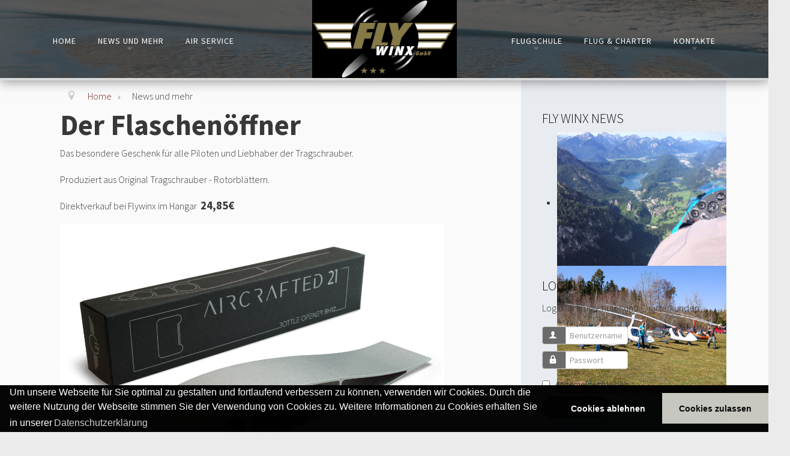

--- FILE ---
content_type: text/html; charset=utf-8
request_url: https://flywinx.de/de/news/verkauf
body_size: 8517
content:

 
<!DOCTYPE html>
<html xmlns="http://www.w3.org/1999/xhtml" xml:lang="de-de" lang="de-de" >
<head>
<base href="https://flywinx.de/de/news/verkauf" />
	<meta http-equiv="content-type" content="text/html; charset=utf-8" />
	<meta name="generator" content="Joomla! - Open Source Content Management" />
	<title>Verkauf</title>
	<link href="/de/news/verkauf?format=feed&amp;type=rss" rel="alternate" type="application/rss+xml" title="RSS 2.0" />
	<link href="/de/news/verkauf?format=feed&amp;type=atom" rel="alternate" type="application/atom+xml" title="Atom 1.0" />
	<link href="/templates/j51_nadia/favicon.ico" rel="shortcut icon" type="image/vnd.microsoft.icon" />
	<link href="/templates/j51_nadia/css/bootstrap.css" rel="stylesheet" type="text/css" />
	<link href="/templates/j51_nadia/css/typo.css" rel="stylesheet" type="text/css" />
	<link href="/templates/j51_nadia/css/jstuff.css" rel="stylesheet" type="text/css" />
	<link href="/templates/j51_nadia/css/animate.css" rel="stylesheet" type="text/css" />
	<link href="/templates/j51_nadia/css/vegas.css" rel="stylesheet" type="text/css" />
	<link href="/templates/j51_nadia/css/hover.css" rel="stylesheet" type="text/css" />
	<link href="/templates/j51_nadia/css/font-awesome.css" rel="stylesheet" type="text/css" />
	<link href="/templates/j51_nadia/css/nexus.css" rel="stylesheet" type="text/css" />
	<link href="/modules/mod_djimageslider/themes/default/css/djimageslider.css" rel="stylesheet" type="text/css" />
	<link href="/media/plg_system_kickgdpr/css/cookieconsent.min.css?143f2d9269bcb0bdc4271b4bc606cdf7" rel="stylesheet" type="text/css" />
	<script type="application/json" class="joomla-script-options new">{"csrf.token":"9f214fef47395fbeb1720a622846b1bb","system.paths":{"root":"","base":""},"system.keepalive":{"interval":1740000,"uri":"\/de\/component\/ajax\/?format=json"}}</script>
	<script src="/media/jui/js/jquery.min.js?143f2d9269bcb0bdc4271b4bc606cdf7" type="text/javascript"></script>
	<script src="/media/jui/js/jquery-noconflict.js?143f2d9269bcb0bdc4271b4bc606cdf7" type="text/javascript"></script>
	<script src="/media/jui/js/jquery-migrate.min.js?143f2d9269bcb0bdc4271b4bc606cdf7" type="text/javascript"></script>
	<script src="/media/system/js/caption.js?143f2d9269bcb0bdc4271b4bc606cdf7" type="text/javascript"></script>
	<script src="/media/jui/js/bootstrap.min.js?143f2d9269bcb0bdc4271b4bc606cdf7" type="text/javascript"></script>
	<script src="/media/djextensions/jquery-easing/jquery.easing.min.js" type="text/javascript"></script>
	<script src="/modules/mod_djimageslider/assets/js/slider.js?v=4.4" type="text/javascript"></script>
	<script src="/media/system/js/core.js?143f2d9269bcb0bdc4271b4bc606cdf7" type="text/javascript"></script>
	<!--[if lt IE 9]><script src="/media/system/js/polyfill.event.js?143f2d9269bcb0bdc4271b4bc606cdf7" type="text/javascript"></script><![endif]-->
	<script src="/media/system/js/keepalive.js?143f2d9269bcb0bdc4271b4bc606cdf7" type="text/javascript"></script>
	<script src="/media/plg_system_kickgdpr/js/cookieconsent.min.js?143f2d9269bcb0bdc4271b4bc606cdf7" type="text/javascript"></script>
	<script type="text/javascript">
jQuery(window).on('load',  function() {
				new JCaption('img.caption');
			});jQuery(function($){ initTooltips(); $("body").on("subform-row-add", initTooltips); function initTooltips (event, container) { container = container || document;$(container).find(".hasTooltip").tooltip({"html": true,"container": "body"});} });// Start Cookie Alert
window.addEventListener("load", function(){
window.cookieconsent.initialise({
  "palette": {
    "popup": {
      "background": "#000000",
      "text": "#ffffff"
    },
    "button": {
      "background": "#c7c6bf",
      "text": "#000000",
    }
  },
  "theme": "edgeless",
  "position": "bottom",
  "type": "opt-in",
  "revokable": false,
  "revokeBtn": "<div class=\"cc-revoke {{classes}}\">Datenschutz</div>",
  "content": {
    "message": "Um unsere Webseite für Sie optimal zu gestalten und fortlaufend verbessern zu können, verwenden wir Cookies. Durch die weitere Nutzung der Webseite stimmen Sie der Verwendung von Cookies zu. Weitere Informationen zu Cookies erhalten Sie in unserer",
    "dismiss": "Verstanden",
    "allow": "Cookies zulassen",
    "deny": "Cookies ablehnen",
    "link": "Datenschutzerklärung",
    "imprint_link": "Impressum",
    "href": "/de/datenschutzerklaerung",
  },
  "cookie": {
    "expiryDays": 365
  },
  "elements": {
    "messagelink": "<span id=\"cookieconsent:desc\" class=\"cc-message\">{{message}}<a aria-label=\"learn more about cookies\" role=\"button\" tabindex=\"0\" class=\"cc-link\" href=\"/de/datenschutzerklaerung\" target=\"_blank\">{{link}}</a></span>"
  },
  onInitialise: function (status) {
    handleCookies(status);
  },
  onStatusChange: function (status, chosenBefore) {
    handleCookies(status);
  },
  onRevokeChoice: function () {
    handleCookies(status);
  }
})});
// End Cookie Alert
function handleCookies(status){
  if (status == "allow") {






  }
}

// Init handleCookies if the user doesn't choose any options
if (document.cookie.split(';').filter(function(item) {
    return item.indexOf('cookieconsent_status=') >= 0
}).length == 0) {
  handleCookies('notset');
};
	</script>

<link rel="stylesheet" type="text/css" href="//fonts.googleapis.com/css?family=Source+Sans+Pro:300,400,700&subset=latin" /> <link rel="stylesheet" type="text/css" href="//fonts.googleapis.com/css?family=Great+Vibes:300,400,700&subset=latin" /> 
<meta name="viewport" content="width=device-width, initial-scale=1, maximum-scale=1"/>
<link rel="stylesheet" href="/templates/j51_nadia/css/responsive.css" type="text/css" />

<style type="text/css">
body, input, button, select, textarea {font-family:Source Sans Pro }
h1{font-family:Source Sans Pro }
h2{font-family:Source Sans Pro }
.module h3, .module_menu h3{font-family:Source Sans Pro; }
.hornav{font-family:Source Sans Pro }
h1.logo-text a{font-family:Great Vibes }


<style type="text/css">

@media only screen and (max-width: 1140px) {
.wrapper960 {
	width:100% !important;
}
.hornav {display:none !important;}
.slicknav_menu {display:block;}
}

/*-- Typo --*/ 
body {color:#383838; font-size: 16px}
h2, h2 a:link, h2 a:visited {color: #787878 ; }
.module h3, .module_menu h3, h3 {color: #0f0f0f }
a {color: #732525 }
hr:before {color: #732525 !important;}

/*-- Logo --*/ 
h1.logo-text a {
	color: #ffffff;
}
p.site-slogan {color: #ffffff }
.logo a {left:0px}
.logo a {top:0px}

/*-- Hornav --*/
.hornav ul li a  {color: #ffffff }
.hornav ul ul li a  {color: #8d8d8d }
.hornav ul ul {background-color: #302f38 }
.hornav ul ul:before {border-color: transparent transparent #302f38 transparent;}

/* Layout */
.sidecol_a {width: 20% }
.sidecol_b {width: 30% }

.maincontent {padding: 50px 30px 30px;}

#content_remainder {width:70% }

  
	.sidecol_a {float:left; }
	.sidecol_b {float:right; }
	#content_remainder {float:left;}

.vegas-slide-inner {
	max-width: 2000px;
}
#header_bg {
    min-height: 0px;
}
@media only screen and (max-width: 2000px) {
	.vegas-slide-inner {
		background-size: cover !important;
	}
}

/* Social Icons */
#socialmedia ul li a [class^="fa-"]::before, #socialmedia ul li a [class*=" fa-"]::before {color: #ffffff}

/* Wrapper Width */
.wrapper960, .backgrounds .content_background {width: 1140px ;}

/* Button Colour */
.btn, .btn-group.open .btn.dropdown-toggle, .input-append .add-on, .input-prepend .add-on, .pager.pagenav a, .btn-primary:active, 
.btn-primary.active, .btn-primary.disabled, .btn-primary[disabled], .btn:hover, .slidesjs-next.slidesjs-navigation, .slidesjs-previous.slidesjs-navigation {
	background-color: #6b6b6b;
}
.btn:hover, .readmore .btn:hover, .dropdown-toggle:hover {background-color: #cfcbcb; color: #ffffff;}
.dropdown-toggle, .label-info[href], .badge-info[href]  {
	background-color: #6b6b6b;
} 

/* Colors */
.slicknav_menu {background:#cfcbcb}
.slicknav_btn {background:rgba(0,0,0,0.35)}
body {
	background-color: #ebebeb;
}
.backgrounds .sidecol_a , .backgrounds .sidecol_b, .sidecol_a, .sidecol_b {
	background-color: #e8ebf0;
}
#container_header, .logo {background-color: rgba(46,46,46, 0.7);}
.is-sticky #container_header, .is-sticky #socialmedia, .is-sticky .header-1, .is-sticky .header-2 {
	background-color: #2e2e2e;
}
.is-sticky #container_header {
	-ms-transform: translateY(-150%);
	-webkit-transform: translateY(-150%);
  	transform: translateY(-150%);
}
#container_top1_modules {
	background-image: url(/);
}
#container_top1_modules {
	background-color: rgba(255,255,255, 0.0);
}
#container_top2_modules {
	background-image: url(/);
}
#container_top2_modules {
	background-color: rgba(255,255,255, 1.0);
}
#container_top3_modules {
	background-image: url(/);
}
#container_top3_modules {
	background-color: rgba(242,242,242, 0.7);
}
#container_main {
	background-color: rgba(250,250,250, 1.0 );
}
#container_bottom1_modules {
	background-image: url(/);
}
#container_bottom1_modules {
	background-color: rgba(55,43,66, 1.0 );
}
#container_bottom2_modules {
	background-image: url(/);
}
#container_bottom2_modules {
	background-color: rgba(242,242,242, 1.0 );
}
#container_base {
	background-color: rgba(15,14,16, 1.0 );
}

/* Responsive Options */

								
		@media only screen and ( max-width: 767px ) {
	.showcase {display:inline;}
	.mobile_showcase {display:none;}
	}
	/* Custom Reponsive CSS */
   
   

 /* Module Container Padding */








/* Header-# Adjustment */

/*--Load Custom Css Styling--*/
.logo {
    padding: 0;
}

.item-142, .item-142 > a {
    color: #b05353 !important;
}

.item-142, .item-142:hover > a {
    color: #D14233 !important;
}


</style>

<link rel="stylesheet" href="/templates/j51_nadia/css/custom.css" type="text/css" />

<!-- Modernizr-->
<script type="text/javascript" src="/templates/j51_nadia/js/modernizr.custom.js" charset="utf-8"></script>
<!-- Animate on Scroll-->
<script type="text/javascript">
    Modernizr.load({  
      test: Modernizr.touch,  
      yep : '', 
      nope: '/templates/j51_nadia/js/jquery.visible.js'  
    });  
</script>
<!-- Sticky Div -->
<script type="text/javascript" src="/templates/j51_nadia/js/jquery.sticky.js" charset="utf-8"></script>
  <script type="text/javascript" >
    jQuery(window).load(function(){
      jQuery("#container_header").sticky({ topSpacing: -1 });
    });
 </script>

<!-- Responsive stacking order -->
<script type="text/javascript">
jQuery(document).load(jQuery(window).bind("resize", listenWidth));

    function listenWidth( e ) {
        if(jQuery(window).width()<959)
        {
            jQuery("#sidecol_b").remove().insertAfter(jQuery("#content_remainder"));
        } else {
            jQuery("#sidecol_b").remove().insertBefore(jQuery("#content_remainder"));
        }
        if(jQuery(window).width()<959)
        {
            jQuery("#sidecol_a").remove().insertAfter(jQuery("#content_remainder"));
        } else {
            jQuery("#sidecol_a").remove().insertBefore(jQuery("#content_remainder"));
        }
    }
</script>

<!-- Hornav Responsive Menu -->
<script type="text/javascript" src="/templates/j51_nadia/js/responsive-nav/responsive-nav.js" charset="utf-8"></script>

<!-- Vegas Background Slideshow -->
<script type="text/javascript" src="/templates/j51_nadia/js/jquery.vegas.js" charset="utf-8"></script>
<script type="text/javascript">
(function($) {"use strict";
    $(document).ready(function() {
        $('body').vegas({
            delay: 10000,
            timer: false,
            slides: [
                                { src: '/images/Background/BGround-1.jpg'},
                                { src: '/images/Background/BGround-2.jpg'},
                                { src: '/images/Background/BGround-3.jpg'},
                                { src: '/images/Background/BGround-4.jpg'},
                                { src: '/images/Background/BGround-5.jpg'},
                                { src: '/images/Background/BGround-6.jpg'},
                                { src: '/images/Background/BGround-7.JPG'},
                                { src: '/images/Background/BGround-8.jpg'},
                                { src: '/images/Background/BGround-9.jpg'},
                        ]
        });
    });
})(jQuery);
</script>

<!-- Load scripts.js -->
<script type="text/javascript" src="/templates/j51_nadia/js/scripts.js" charset="utf-8"></script>



<!-- <link rel="stylesheet" href="http://basehold.it/27"> -->


</head>
<body class=""> 
	<div id="header_bg">
		<div id="container_header" class="j51container">
			<div id="header" class="wrapper960">
				<div id="container_spacer1" class="j51container"><div class="wrapper960">
			        			        <div class="header-1">
			            <div aria-label="Breadcrumbs" role="navigation">
	<ul itemscope itemtype="https://schema.org/BreadcrumbList" class="breadcrumb">
					<li class="active">
				<span class="divider icon-location"></span>
			</li>
		
						<li itemprop="itemListElement" itemscope itemtype="https://schema.org/ListItem">
											<a itemprop="item" href="/de/" class="pathway"><span itemprop="name">Home</span></a>
					
											<span class="divider">
							<img src="/templates/j51_nadia/images/system/arrow.png" alt="" />						</span>
										<meta itemprop="position" content="1">
				</li>
							<li itemprop="itemListElement" itemscope itemtype="https://schema.org/ListItem">
											<span itemprop="name">
							News und mehr						</span>
					
										<meta itemprop="position" content="2">
				</li>
				</ul>
</div>

			        </div>
			        			        				</div></div>
				
<div id="logo">
    
  <div class="logo"> <a href="/index.php" title="">
                <img class="logo-image" src="/images/Logo/FLY WINX_GmbH_RGB_Schwarz_241x130.png" alt="Logo" />
            </a> </div>
  </div>
   

<div class="clear"></div>					<div id="socialmedia">   
            <ul id="navigation">
                   
                 
                 
                 
                 
                 
                 
                 
                 
                 
                 
                 
                 
                 
                 
                 

                

            </ul>
        </div>  				<div id="container_hornav" class="j51container">
					
    <div class="hornavmenu">
                            <div class="hornav">
                    
<ul class="menu" id="moomenu">
<li class="item-104"><a href="/de/" >Home</a></li><li class="item-135 active deeper parent"><a href="/" >News und mehr</a><ul><li class="item-137"><a href="/de/news/air-akademie-news" >FLY WINX News</a></li><li class="item-159"><a href="/de/news/foto-gallerie" >Foto Gallerie</a></li><li class="item-211 current active"><a href="/de/news/verkauf" >Verkauf</a></li><li class="item-328"><a href="/de/news/flywinx-shop" >Flywinx - Shop</a></li></ul></li><li class="item-114 deeper parent"><a href="/" >Air Service</a><ul><li class="item-198"><a href="/de/air-service/portfolio-uebersicht" >Portfolio Übersicht</a></li><li class="item-115"><a href="/de/air-service/gyrocopter-service" >Wartung &amp; Reparatur</a></li><li class="item-116"><a href="/de/air-service/autogyro-service" >Prüfer Service</a></li></ul></li><li class="item-106 deeper parent"><a href="/" >Flugschule</a><ul><li class="item-133"><a href="/de/air-akademie/fazination-fliegen" >Faszination Fliegen</a></li><li class="item-134"><a href="/de/air-akademie/die-flugschule" >Die Flugschule</a></li><li class="item-108"><a href="/de/air-akademie/gyrocopter-ausbildung" >Gyrocopter Ausbildung</a></li></ul></li><li class="item-118 deeper parent"><a href="/de/?Itemid=" >Flug &amp; Charter</a><ul><li class="item-119"><a href="/de/flug-charter/rundflug" >Rund- und Fotoflug</a></li><li class="item-120"><a href="/de/flug-charter/gyrocopter-charter" >Gyrocopter Charter</a></li><li class="item-121"><a href="/de/flug-charter/ul-dreiachs-charter" >Rundflug / Charter -Preise </a></li></ul></li><li class="item-122 deeper parent"><a href="/" >Kontakte</a><ul><li class="item-123"><a href="/de/kontakte/flywinx-kontakte" >FLY WINX Kontakte</a></li><li class="item-124"><a href="/de/kontakte/impressum" >Impressum</a></li><li class="item-196"><a href="/de/kontakte/links" target="_blank" >Links</a></li></ul></li></ul>

                </div>
                </div>
    <div class="clear"></div>




				</div>

			</div>
			
		</div>
				<!-- <div id="container_spacer2" class="j51container"><div class="wrapper960"></div></div> -->
	</div>
		<div id="content-outer">
			<div id="content">
			

			
		    
			<div id="container_main" class="j51container"><div class="wrapper960">
			

<!--Setting up Layout for MainContent and Side Columns. Check to see if modules are enabled or disabled in the sidecolumns-->

<div id ="main" class="block_holder">

<!--Sidecol & content background -->  
    <div class="backgrounds">
        

            
            <div class="sidecol_b">
            </div>
        
        <div class="content_remainder"></div>
    </div>
<!--End Sidecol & content background -->  

<!--Side Columns Layout-->                          
       
    
    
    <div id="sidecol_b" class="side_margins sidecol_b">
        <div class="sidecol_block">
            
		<div class="module ">
			<div class="module_surround">
													<div class="module_header">
					<h3 class="">FLY WINX News</h3>
					<span class="hairline"></span>
				</div>
								<div class="module_content">
				
<div style="border: 0px !important;">
<div id="djslider-loader111" class="djslider-loader djslider-loader-default" data-animation='{"auto":"1","looponce":"0","transition":"easeInBack","css3transition":"cubic-bezier(0.600, -0.280, 0.735, 0.045)","duration":"1000","delay":4000}' data-djslider='{"id":"111","slider_type":"2","slide_size":"318","visible_slides":1,"direction":"left","show_buttons":"0","show_arrows":"0","preload":"800","css3":"1"}' tabindex="0">
    <div id="djslider111" class="djslider djslider-default" style="height: 223px; width: 318px; max-width: 318px !important;">
        <div id="slider-container111" class="slider-container">
        	<ul id="slider111" class="djslider-in">
          		          			<li style="margin: 0 0px 0px 0 !important; height: 223px; width: 318px;">
          					            											<a  href="/de/news/air-akademie-news/31-gyrocopter-gebirgseinweisung" target="_self">
															<img class="dj-image" src="/images/FS-Articles/Reports/Gebirgseinweisung/2018-Bekanntmachung/Bild2.jpg" alt="Gebirgseinweisung"  style="width: 100%; height: auto;"/>
															</a>
																									<!-- Slide description area: START -->
						<div class="slide-desc" style="bottom: 0%; left: 0%; width: 100%;">
						  <div class="slide-desc-in">	
							<div class="slide-desc-bg slide-desc-bg-default"></div>
							<div class="slide-desc-text slide-desc-text-default">
															<div class="slide-title">
									<a href="/de/news/air-akademie-news/31-gyrocopter-gebirgseinweisung" target="_self" >										Gebirgseinweisung									</a>								</div>
														
														
														<div style="clear: both"></div>
							</div>
						  </div>
						</div>
						<!-- Slide description area: END -->
												
						
					</li>
                          			<li style="margin: 0 0px 0px 0 !important; height: 223px; width: 318px;">
          					            											<a  href="/de/news/air-akademie-news/30-gyrocopter-saisonstart-2018" target="_self">
															<img class="dj-image" src="/images/FS-Articles/Reports/saisonstart2018/Gyro-Albstadt_Happy-Pilots.jpg" alt="Saisonstart"  style="width: 100%; height: auto;"/>
															</a>
																									<!-- Slide description area: START -->
						<div class="slide-desc" style="bottom: 0%; left: 0%; width: 100%;">
						  <div class="slide-desc-in">	
							<div class="slide-desc-bg slide-desc-bg-default"></div>
							<div class="slide-desc-text slide-desc-text-default">
															<div class="slide-title">
									<a href="/de/news/air-akademie-news/30-gyrocopter-saisonstart-2018" target="_self" >										Saisonstart									</a>								</div>
														
														
														<div style="clear: both"></div>
							</div>
						  </div>
						</div>
						<!-- Slide description area: END -->
												
						
					</li>
                          			<li style="margin: 0 0px 0px 0 !important; height: 223px; width: 318px;">
          					            											<a  href="/de/news/air-akademie-news/17-charter-reisen-2018" target="_self">
															<img class="dj-image" src="/images/News/Airakademie/DMFWS-Wangerooge-Flugvorbereitung.jpg" alt="Charter Reisen 2018"  style="width: 100%; height: auto;"/>
															</a>
																									<!-- Slide description area: START -->
						<div class="slide-desc" style="bottom: 0%; left: 0%; width: 100%;">
						  <div class="slide-desc-in">	
							<div class="slide-desc-bg slide-desc-bg-default"></div>
							<div class="slide-desc-text slide-desc-text-default">
															<div class="slide-title">
									<a href="/de/news/air-akademie-news/17-charter-reisen-2018" target="_self" >										Charter Reisen 2018									</a>								</div>
														
														
														<div style="clear: both"></div>
							</div>
						  </div>
						</div>
						<!-- Slide description area: END -->
												
						
					</li>
                          			<li style="margin: 0 0px 0px 0 !important; height: 223px; width: 318px;">
          					            											<a  href="/de/news/air-akademie-news/27-luftfahrt-verkauf" target="_self">
															<img class="dj-image" src="/images/News/Airservice/Verkauf_397_298.jpg" alt="Gyro & UL Verkauf"  style="width: 100%; height: auto;"/>
															</a>
																									<!-- Slide description area: START -->
						<div class="slide-desc" style="bottom: 0%; left: 0%; width: 100%;">
						  <div class="slide-desc-in">	
							<div class="slide-desc-bg slide-desc-bg-default"></div>
							<div class="slide-desc-text slide-desc-text-default">
															<div class="slide-title">
									<a href="/de/news/air-akademie-news/27-luftfahrt-verkauf" target="_self" >										Gyro & UL Verkauf									</a>								</div>
														
														
														<div style="clear: both"></div>
							</div>
						  </div>
						</div>
						<!-- Slide description area: END -->
												
						
					</li>
                          			<li style="margin: 0 0px 0px 0 !important; height: 223px; width: 318px;">
          					            											<a  href="/de/news/air-akademie-news/16-erweiterung-auf-ul-flaechenausbildung" target="_self">
															<img class="dj-image" src="/images/News/Airakademie/CTSW.jpg" alt="Dreiachs UL Schulung"  style="width: 100%; height: auto;"/>
															</a>
																									<!-- Slide description area: START -->
						<div class="slide-desc" style="bottom: 0%; left: 0%; width: 100%;">
						  <div class="slide-desc-in">	
							<div class="slide-desc-bg slide-desc-bg-default"></div>
							<div class="slide-desc-text slide-desc-text-default">
															<div class="slide-title">
									<a href="/de/news/air-akademie-news/16-erweiterung-auf-ul-flaechenausbildung" target="_self" >										Dreiachs UL Schulung									</a>								</div>
														
														
														<div style="clear: both"></div>
							</div>
						  </div>
						</div>
						<!-- Slide description area: END -->
												
						
					</li>
                          			<li style="margin: 0 0px 0px 0 !important; height: 223px; width: 318px;">
          					            											<a  href="/de/news/air-akademie-news/24-altiport-mit-ul" target="_self">
															<img class="dj-image" src="/images/News/Sonstiges/Bild2_397x297.jpg" alt="Altiports mit UL"  style="width: 100%; height: auto;"/>
															</a>
																									<!-- Slide description area: START -->
						<div class="slide-desc" style="bottom: 0%; left: 0%; width: 100%;">
						  <div class="slide-desc-in">	
							<div class="slide-desc-bg slide-desc-bg-default"></div>
							<div class="slide-desc-text slide-desc-text-default">
															<div class="slide-title">
									<a href="/de/news/air-akademie-news/24-altiport-mit-ul" target="_self" >										Altiports mit UL									</a>								</div>
														
														
														<div style="clear: both"></div>
							</div>
						  </div>
						</div>
						<!-- Slide description area: END -->
												
						
					</li>
                        	</ul>
        </div>
                		<div id="cust-navigation111" class="navigation-container-custom ">
			<span class="load-button load-button-active" tabindex="0"></span><span class="load-button" tabindex="0"></span><span class="load-button" tabindex="0"></span><span class="load-button" tabindex="0"></span><span class="load-button" tabindex="0"></span><span class="load-button" tabindex="0"></span>        </div>
            </div>
</div>
</div>
<div class="djslider-end" style="clear: both" tabindex="0"></div>				</div> 
			</div>
		</div>
	
		<div class="module ">
			<div class="module_surround">
													<div class="module_header">
					<h3 class="">Login Form</h3>
					<span class="hairline"></span>
				</div>
								<div class="module_content">
				<form action="/de/news/verkauf" method="post" id="login-form" class="form-inline">
			<div class="pretext">
			<p>Login für Flugschüler und Charterkunden</p>
		</div>
		<div class="userdata">
		<div id="form-login-username" class="control-group">
			<div class="controls">
									<div class="input-prepend">
						<span class="add-on">
							<span class="icon-user hasTooltip" title="Benutzername"></span>
							<label for="modlgn-username" class="element-invisible">Benutzername</label>
						</span>
						<input id="modlgn-username" type="text" name="username" class="input-small" tabindex="0" size="18" placeholder="Benutzername" />
					</div>
							</div>
		</div>
		<div id="form-login-password" class="control-group">
			<div class="controls">
									<div class="input-prepend">
						<span class="add-on">
							<span class="icon-lock hasTooltip" title="Passwort">
							</span>
								<label for="modlgn-passwd" class="element-invisible">Passwort							</label>
						</span>
						<input id="modlgn-passwd" type="password" name="password" class="input-small" tabindex="0" size="18" placeholder="Passwort" />
					</div>
							</div>
		</div>
						<div id="form-login-remember" class="control-group checkbox">
			<label for="modlgn-remember" class="control-label">Angemeldet bleiben</label> <input id="modlgn-remember" type="checkbox" name="remember" class="inputbox" value="yes"/>
		</div>
				<div id="form-login-submit" class="control-group">
			<div class="controls">
				<button type="submit" tabindex="0" name="Submit" class="btn btn-primary login-button">Anmelden</button>
			</div>
		</div>
					<ul class="unstyled">
							<li>
					<a href="/de/component/users/?view=remind&amp;Itemid=104">
					Benutzername vergessen?</a>
				</li>
				<li>
					<a href="/de/component/users/?view=reset&amp;Itemid=104">
					Passwort vergessen?</a>
				</li>
			</ul>
		<input type="hidden" name="option" value="com_users" />
		<input type="hidden" name="task" value="user.login" />
		<input type="hidden" name="return" value="aHR0cHM6Ly9mbHl3aW54LmRlL2RlL25ld3MvdmVya2F1Zg==" />
		<input type="hidden" name="9f214fef47395fbeb1720a622846b1bb" value="1" />	</div>
	</form>
				</div> 
			</div>
		</div>
	
        </div>
    </div>
<!--End Side Columns Layout-->

<!--Find Content width and show component area-->
<div id="content_remainder" class="side_margins content_remainder">

    <!--Modules ContentTop-->
                        
        <!--End Modules ContentTop-->

        <div class="maincontent">
                <div class="message">
                                            <div id="system-message-container">
	</div>

                                    </div>
            <div class="blog" itemscope itemtype="https://schema.org/Blog">
	
		
	
	
	
				<div class="items-leading clearfix">
							<div class="leading-0"
					itemprop="blogPost" itemscope itemtype="https://schema.org/BlogPosting">
					







<h1>Der Flaschenöffner</h1>
<p>Das besondere Geschenk für alle Piloten und Liebhaber der Tragschrauber.</p>
<p>Produziert aus Original Tragschrauber - Rotorblättern.</p>
<p>Direktverkauf bei Flywinx im Hangar  <span style="font-size: 14pt;"><strong>24,85€</strong></span></p>
<p><img src="/images/FS-Articles/FO1.jpg" alt="Flaschenöffner - Gyro" width="640" /></p>
<p> </p>
<p><img src="/images/FS-Articles/FO3.jpg" alt="Der Rotorblatt - Flaschenöffner" width="640" /></p>
<p> </p>
<p><img src="/images/FS-Articles/FO5.jpg" alt="Flaschenöffner für den Genuss nach dem Fliegen" width="640" /></p>



				</div>
									</div><!-- end items-leading -->
	
	
	
	
		</div>
 <div class="clear"></div>
        </div>

    <!--Modules ContentBottom-->
                        
        <!--End Modules ContentBottom-->

</div>
<div class="clear"></div>
<!--End Content width and show component area-->
           
            

</div>
<div class="clear"></div>			</div></div>

			
						
			</div>
			<div class="clearfix"></div>
		</div>

		
<div id="container_base" class="j51container">
	<div class="wrapper960">
		<div id ="base1_modules" class="block_holder">
											
				
		</div>
		<div id ="base2_modules" class="block_holder">
						
											
		
				
		<div id="container_footermenu" class="j51container">
					<div id="footermenu">
				 
<ul class="menu">
<li class="item-125"><a href="/de/flywinx-kontakte" >Kontakte</a></li><li class="item-284"><a href="/de/datenschutzerklaerung" >Datenschutzerklärung</a></li><li class="item-127"><a href="/de/impressum" >Impressum</a></li></ul>
				 <div class="clear"></div>
			</div>
				<div class="clear"></div>
		</div>
		<div id="container_copyright" class="j51container">
				<div id="copyright">
					<p>© 2025 Flywinx GmbH</p>
				</div>
				<div class="clear"></div>
		</div>

		</div>
	</div>
</div>

	</div>
	

<!-- Stellar -->
<script type="text/javascript" src="/templates/j51_nadia/js/jquery.stellar.js" charset="utf-8"></script>
<script type="text/javascript">
	if (Modernizr.touch) {   
    } else {   
        jQuery(window).stellar({
		horizontalScrolling: false
	}); 
}  
</script>

</body> 
</html>

--- FILE ---
content_type: text/css
request_url: https://flywinx.de/templates/j51_nadia/css/custom.css
body_size: 103
content:
/*-----------------------------------------------------------------------------------*/
/* Custom CSS */
/*-----------------------------------------------------------------------------------*/

